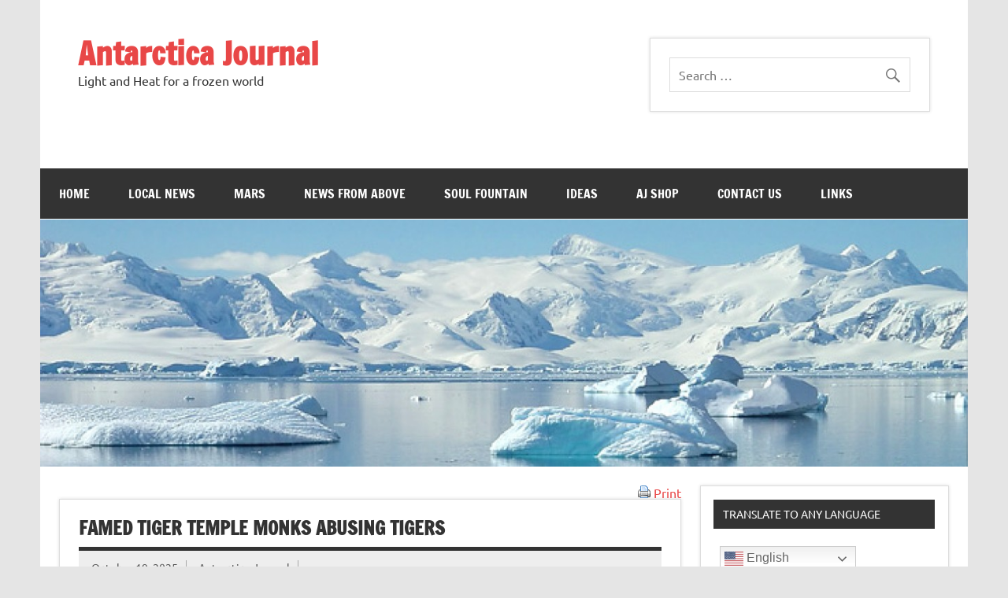

--- FILE ---
content_type: text/html; charset=UTF-8
request_url: https://www.antarcticajournal.com/famed-tiger-temple-monks-abusing-tigers/
body_size: 15619
content:
<!DOCTYPE html><!-- HTML 5 -->
<html lang="en">

<head>
<meta charset="UTF-8" />
<meta name="viewport" content="width=device-width, initial-scale=1">

	<!-- [AI for SEO] This site is optimized with the AI for SEO plugin v2.2.5 - https://aiforseo.ai -->
	<meta name="description" content="Uncover the shocking allegations against Tiger Temple monks. Read about the abuse claims and the fight for tiger welfare. Take action now!" />
	<meta property="og:title" content="Tiger Temple Monks Under Fire for Abuse Claims" />
	<meta property="og:description" content="Learn about the troubling allegations against Tiger Temple monks. Act for tiger welfare today!" />
	<meta name="twitter:title" content="Tiger Temple Monks Under Fire for Abuse Claims" />
	<meta name="twitter:description" content="Learn about the troubling allegations against Tiger Temple monks. Act for tiger welfare today!" />
	<!-- [AI for SEO] End -->

<link rel="profile" href="http://gmpg.org/xfn/11" />
<link rel="pingback" href="https://www.antarcticajournal.com/xmlrpc.php" />

<!-- Begin Inspectlet Embed Code -->
<script type="text/javascript" id="inspectletjs">
window.__insp = window.__insp || [];
__insp.push(['wid', 1594962315]);
(function() {
function ldinsp(){if(typeof window.__inspld != "undefined") return; window.__inspld = 1; var insp = document.createElement('script'); insp.type = 'text/javascript'; insp.async = true; insp.id = "inspsync"; insp.src = ('https:' == document.location.protocol ? 'https' : 'http') + '://cdn.inspectlet.com/inspectlet.js'; var x = document.getElementsByTagName('script')[0]; x.parentNode.insertBefore(insp, x); };
setTimeout(ldinsp, 500); document.readyState != "complete" ? (window.attachEvent ? window.attachEvent('onload', ldinsp) : window.addEventListener('load', ldinsp, false)) : ldinsp();
})();
</script>
<!-- End Inspectlet Embed Code -->

<meta name='robots' content='index, follow, max-image-preview:large, max-snippet:-1, max-video-preview:-1' />
<!-- Jetpack Site Verification Tags -->
<meta name="google-site-verification" content="G45jdy1LTu5QOmqKfz1bZ2kssUO-lHMu51RSK-cbtY8" />
<meta name="msvalidate.01" content="8E0A84F1AD7700F6E1EC573AE5D0ADB1" />
<meta name="p:domain_verify" content="4c9052b27a3c67cb9ff36c61c5cc1b73" />
<meta name="facebook-domain-verification" content="sl8kviyd91j3phuwt6mahtizj9lt74" />

	<!-- This site is optimized with the Yoast SEO Premium plugin v26.7 (Yoast SEO v26.8) - https://yoast.com/product/yoast-seo-premium-wordpress/ -->
	<title>Famed Tiger Temple Monks Abusing Tigers - Antarctica Journal</title>
	<link rel="canonical" href="https://www.antarcticajournal.com/famed-tiger-temple-monks-abusing-tigers/" />
	<meta property="og:locale" content="en_US" />
	<meta property="og:type" content="article" />
	<meta property="og:url" content="https://www.antarcticajournal.com/famed-tiger-temple-monks-abusing-tigers/" />
	<meta property="og:site_name" content="Antarctica Journal" />
	<meta property="article:publisher" content="https://www.facebook.com/AntarcticaJournal" />
	<meta property="article:published_time" content="2025-10-19T06:12:58+00:00" />
	<meta property="og:image" content="https://www.antarcticajournal.com/wp-content/uploads/2019/05/Famed-Tiger-Temple-Monks-Abusing-Tigers.jpg" />
	<meta property="og:image:width" content="800" />
	<meta property="og:image:height" content="532" />
	<meta property="og:image:type" content="image/jpeg" />
	<meta name="author" content="Antarctica Journal" />
	<meta name="twitter:card" content="summary_large_image" />
	<meta name="twitter:creator" content="@antarcticjourn" />
	<meta name="twitter:site" content="@antarcticjourn" />
	<meta name="twitter:label1" content="Written by" />
	<meta name="twitter:data1" content="Antarctica Journal" />
	<meta name="twitter:label2" content="Est. reading time" />
	<meta name="twitter:data2" content="1 minute" />
	<script type="application/ld+json" class="yoast-schema-graph">{"@context":"https://schema.org","@graph":[{"@type":"Article","@id":"https://www.antarcticajournal.com/famed-tiger-temple-monks-abusing-tigers/#article","isPartOf":{"@id":"https://www.antarcticajournal.com/famed-tiger-temple-monks-abusing-tigers/"},"author":{"name":"Antarctica Journal","@id":"https://www.antarcticajournal.com/#/schema/person/245cb188dd3bd2cd9dd098c74b347b46"},"headline":"Famed Tiger Temple Monks Abusing Tigers","datePublished":"2025-10-19T06:12:58+00:00","mainEntityOfPage":{"@id":"https://www.antarcticajournal.com/famed-tiger-temple-monks-abusing-tigers/"},"wordCount":297,"commentCount":0,"publisher":{"@id":"https://www.antarcticajournal.com/#organization"},"image":{"@id":"https://www.antarcticajournal.com/famed-tiger-temple-monks-abusing-tigers/#primaryimage"},"thumbnailUrl":"https://www.antarcticajournal.com/wp-content/uploads/2019/05/Famed-Tiger-Temple-Monks-Abusing-Tigers.jpg","keywords":["abuse","Monks","thailand","Tigers"],"articleSection":["What's Going On?"],"inLanguage":"en"},{"@type":"WebPage","@id":"https://www.antarcticajournal.com/famed-tiger-temple-monks-abusing-tigers/","url":"https://www.antarcticajournal.com/famed-tiger-temple-monks-abusing-tigers/","name":"Famed Tiger Temple Monks Abusing Tigers - Antarctica Journal","isPartOf":{"@id":"https://www.antarcticajournal.com/#website"},"primaryImageOfPage":{"@id":"https://www.antarcticajournal.com/famed-tiger-temple-monks-abusing-tigers/#primaryimage"},"image":{"@id":"https://www.antarcticajournal.com/famed-tiger-temple-monks-abusing-tigers/#primaryimage"},"thumbnailUrl":"https://www.antarcticajournal.com/wp-content/uploads/2019/05/Famed-Tiger-Temple-Monks-Abusing-Tigers.jpg","datePublished":"2025-10-19T06:12:58+00:00","description":"Uncover the shocking allegations against Tiger Temple monks. Read about the abuse claims and the fight for tiger welfare. Take action now!","breadcrumb":{"@id":"https://www.antarcticajournal.com/famed-tiger-temple-monks-abusing-tigers/#breadcrumb"},"inLanguage":"en","potentialAction":[{"@type":"ReadAction","target":["https://www.antarcticajournal.com/famed-tiger-temple-monks-abusing-tigers/"]}]},{"@type":"ImageObject","inLanguage":"en","@id":"https://www.antarcticajournal.com/famed-tiger-temple-monks-abusing-tigers/#primaryimage","url":"https://www.antarcticajournal.com/wp-content/uploads/2019/05/Famed-Tiger-Temple-Monks-Abusing-Tigers.jpg","contentUrl":"https://www.antarcticajournal.com/wp-content/uploads/2019/05/Famed-Tiger-Temple-Monks-Abusing-Tigers.jpg","width":800,"height":532,"caption":"A monk engaging with a tiger cub and an adult tiger."},{"@type":"BreadcrumbList","@id":"https://www.antarcticajournal.com/famed-tiger-temple-monks-abusing-tigers/#breadcrumb","itemListElement":[{"@type":"ListItem","position":1,"name":"Home","item":"https://www.antarcticajournal.com/"},{"@type":"ListItem","position":2,"name":"Famed Tiger Temple Monks Abusing Tigers"}]},{"@type":"WebSite","@id":"https://www.antarcticajournal.com/#website","url":"https://www.antarcticajournal.com/","name":"Antarctica Journal","description":"Light and Heat for a frozen world","publisher":{"@id":"https://www.antarcticajournal.com/#organization"},"potentialAction":[{"@type":"SearchAction","target":{"@type":"EntryPoint","urlTemplate":"https://www.antarcticajournal.com/?s={search_term_string}"},"query-input":{"@type":"PropertyValueSpecification","valueRequired":true,"valueName":"search_term_string"}}],"inLanguage":"en"},{"@type":"Organization","@id":"https://www.antarcticajournal.com/#organization","name":"Antarctica Journal","url":"https://www.antarcticajournal.com/","logo":{"@type":"ImageObject","inLanguage":"en","@id":"https://www.antarcticajournal.com/#/schema/logo/image/","url":"https://www.antarcticajournal.com/wp-content/uploads/2018/05/antarctica-journal-logo.png","contentUrl":"https://www.antarcticajournal.com/wp-content/uploads/2018/05/antarctica-journal-logo.png","width":600,"height":297,"caption":"Antarctica Journal"},"image":{"@id":"https://www.antarcticajournal.com/#/schema/logo/image/"},"sameAs":["https://www.facebook.com/AntarcticaJournal","https://x.com/antarcticjourn"]},{"@type":"Person","@id":"https://www.antarcticajournal.com/#/schema/person/245cb188dd3bd2cd9dd098c74b347b46","name":"Antarctica Journal","image":{"@type":"ImageObject","inLanguage":"en","@id":"https://www.antarcticajournal.com/#/schema/person/image/","url":"https://secure.gravatar.com/avatar/64c5048deecce702f4d27ecfc768fef41b30c8b926c6de3bca06a3486ff0f7b5?s=96&d=mm&r=g","contentUrl":"https://secure.gravatar.com/avatar/64c5048deecce702f4d27ecfc768fef41b30c8b926c6de3bca06a3486ff0f7b5?s=96&d=mm&r=g","caption":"Antarctica Journal"},"sameAs":["http://AntarcticaJournal.com"],"url":"https://www.antarcticajournal.com/author/antjournaladmin/"}]}</script>
	<!-- / Yoast SEO Premium plugin. -->


<link rel='dns-prefetch' href='//cdn.canvasjs.com' />
<link rel='dns-prefetch' href='//www.googletagmanager.com' />
<link rel='dns-prefetch' href='//stats.wp.com' />
<link rel='dns-prefetch' href='//fonts.googleapis.com' />
<link rel="alternate" type="application/rss+xml" title="Antarctica Journal &raquo; Feed" href="https://www.antarcticajournal.com/feed/" />
<link rel="alternate" title="oEmbed (JSON)" type="application/json+oembed" href="https://www.antarcticajournal.com/wp-json/oembed/1.0/embed?url=https%3A%2F%2Fwww.antarcticajournal.com%2Ffamed-tiger-temple-monks-abusing-tigers%2F" />
<link rel="alternate" title="oEmbed (XML)" type="text/xml+oembed" href="https://www.antarcticajournal.com/wp-json/oembed/1.0/embed?url=https%3A%2F%2Fwww.antarcticajournal.com%2Ffamed-tiger-temple-monks-abusing-tigers%2F&#038;format=xml" />
<style id='wp-img-auto-sizes-contain-inline-css' type='text/css'>
img:is([sizes=auto i],[sizes^="auto," i]){contain-intrinsic-size:3000px 1500px}
/*# sourceURL=wp-img-auto-sizes-contain-inline-css */
</style>
<link rel='stylesheet' id='jetpack_related-posts-css' href='https://www.antarcticajournal.com/wp-content/plugins/jetpack/modules/related-posts/related-posts.css?ver=20240116' type='text/css' media='all' />
<link rel='stylesheet' id='pt-cv-public-style-css' href='https://www.antarcticajournal.com/wp-content/plugins/content-views-query-and-display-post-page/public/assets/css/cv.css?ver=4.2.1' type='text/css' media='all' />
<link rel='stylesheet' id='dynamicnews-custom-fonts-css' href='https://www.antarcticajournal.com/wp-content/themes/dynamic-news-lite/css/custom-fonts.css?ver=20180413' type='text/css' media='all' />
<style id='wp-emoji-styles-inline-css' type='text/css'>

	img.wp-smiley, img.emoji {
		display: inline !important;
		border: none !important;
		box-shadow: none !important;
		height: 1em !important;
		width: 1em !important;
		margin: 0 0.07em !important;
		vertical-align: -0.1em !important;
		background: none !important;
		padding: 0 !important;
	}
/*# sourceURL=wp-emoji-styles-inline-css */
</style>
<link rel='stylesheet' id='fvp-frontend-css' href='https://www.antarcticajournal.com/wp-content/plugins/featured-video-plus/styles/frontend.css?ver=2.3.3' type='text/css' media='all' />
<link rel='stylesheet' id='kk-star-ratings-css' href='https://www.antarcticajournal.com/wp-content/plugins/kk-star-ratings/src/core/public/css/kk-star-ratings.min.css?ver=5.4.10.3' type='text/css' media='all' />
<link rel='stylesheet' id='dashicons-css' href='https://www.antarcticajournal.com/wp-includes/css/dashicons.min.css?ver=97b4fb48407adbac07452c258f020bf5' type='text/css' media='all' />
<link rel='stylesheet' id='admin-bar-css' href='https://www.antarcticajournal.com/wp-includes/css/admin-bar.min.css?ver=97b4fb48407adbac07452c258f020bf5' type='text/css' media='all' />
<style id='admin-bar-inline-css' type='text/css'>

    .canvasjs-chart-credit{
        display: none !important;
    }
    #vtrtsProChart canvas {
    border-radius: 6px;
}

.vtrts-pro-adminbar-weekly-title {
    font-weight: bold;
    font-size: 14px;
    color: #fff;
    margin-bottom: 6px;
}

        #wpadminbar #wp-admin-bar-vtrts_pro_top_button .ab-icon:before {
            content: "\f185";
            color: #1DAE22;
            top: 3px;
        }
    #wp-admin-bar-vtrts_pro_top_button .ab-item {
        min-width: 180px;
    }
    .vtrts-pro-adminbar-dropdown {
        min-width: 340px;
        padding: 18px 18px 12px 18px;
        background: #23282d;
        color: #fff;
        border-radius: 8px;
        box-shadow: 0 4px 24px rgba(0,0,0,0.15);
        margin-top: 10px;
    }
    .vtrts-pro-adminbar-grid {
        display: grid;
        grid-template-columns: 1fr 1fr;
        gap: 18px 18px; /* row-gap column-gap */
        margin-bottom: 18px;
    }
    .vtrts-pro-adminbar-card {
        background: #2c3338;
        border-radius: 8px;
        padding: 18px 18px 12px 18px;
        box-shadow: 0 2px 8px rgba(0,0,0,0.07);
        display: flex;
        flex-direction: column;
        align-items: flex-start;
    }
    /* Extra margin for the right column */
    .vtrts-pro-adminbar-card:nth-child(2),
    .vtrts-pro-adminbar-card:nth-child(4) {
        margin-left: 10px !important;
        padding-left: 10px !important;
        margin-right: 10px !important;
        padding-right : 10px !important;
        margin-top: 10px !important;
    }
    .vtrts-pro-adminbar-card:nth-child(1),
    .vtrts-pro-adminbar-card:nth-child(3) {
        margin-left: 10px !important;
        padding-left: 10px !important;
        margin-top: 10px !important;
    }
    /* Extra margin for the bottom row */
    .vtrts-pro-adminbar-card:nth-child(3),
    .vtrts-pro-adminbar-card:nth-child(4) {
        margin-top: 6px !important;
        padding-top: 6px !important;
        margin-top: 10px !important;
    }
    .vtrts-pro-adminbar-card-title {
        font-size: 14px;
        font-weight: 800;
        margin-bottom: 6px;
        color: #fff;
    }
    .vtrts-pro-adminbar-card-value {
        font-size: 22px;
        font-weight: bold;
        color: #1DAE22;
        margin-bottom: 4px;
    }
    .vtrts-pro-adminbar-card-sub {
        font-size: 12px;
        color: #aaa;
    }
    .vtrts-pro-adminbar-btn-wrap {
        text-align: center;
        margin-top: 8px;
    }

    #wp-admin-bar-vtrts_pro_top_button .ab-item{
    min-width: 80px !important;
        padding: 0px !important;
    .vtrts-pro-adminbar-btn {
        display: inline-block;
        background: #1DAE22;
        color: #fff !important;
        font-weight: bold;
        padding: 8px 28px;
        border-radius: 6px;
        text-decoration: none;
        font-size: 15px;
        transition: background 0.2s;
        margin-top: 8px;
    }
    .vtrts-pro-adminbar-btn:hover {
        background: #15991b;
        color: #fff !important;
    }

    .vtrts-pro-adminbar-dropdown-wrap { min-width: 0; padding: 0; }
    #wpadminbar #wp-admin-bar-vtrts_pro_top_button .vtrts-pro-adminbar-dropdown { display: none; position: absolute; left: 0; top: 100%; z-index: 99999; }
    #wpadminbar #wp-admin-bar-vtrts_pro_top_button:hover .vtrts-pro-adminbar-dropdown { display: block; }
    
        .ab-empty-item #wp-admin-bar-vtrts_pro_top_button-default .ab-empty-item{
    height:0px !important;
    padding :0px !important;
     }
            #wpadminbar .quicklinks .ab-empty-item{
        padding:0px !important;
    }
    .vtrts-pro-adminbar-dropdown {
    min-width: 340px;
    padding: 18px 18px 12px 18px;
    background: #23282d;
    color: #fff;
    border-radius: 12px; /* more rounded */
    box-shadow: 0 8px 32px rgba(0,0,0,0.25); /* deeper shadow */
    margin-top: 10px;
}

.vtrts-pro-adminbar-btn-wrap {
    text-align: center;
    margin-top: 18px; /* more space above */
}

.vtrts-pro-adminbar-btn {
    display: inline-block;
    background: #1DAE22;
    color: #fff !important;
    font-weight: bold;
    padding: 5px 22px;
    border-radius: 8px;
    text-decoration: none;
    font-size: 17px;
    transition: background 0.2s, box-shadow 0.2s;
    margin-top: 8px;
    box-shadow: 0 2px 8px rgba(29,174,34,0.15);
    text-align: center;
    line-height: 1.6;
    
}
.vtrts-pro-adminbar-btn:hover {
    background: #15991b;
    color: #fff !important;
    box-shadow: 0 4px 16px rgba(29,174,34,0.25);
}
    


/*# sourceURL=admin-bar-inline-css */
</style>
<link rel='stylesheet' id='weather-atlas-public-css' href='https://www.antarcticajournal.com/wp-content/plugins/weather-atlas/public/css/weather-atlas-public.min.css?ver=3.0.4' type='text/css' media='all' />
<link rel='stylesheet' id='weather-icons-css' href='https://www.antarcticajournal.com/wp-content/plugins/weather-atlas/public/font/weather-icons/weather-icons.min.css?ver=3.0.4' type='text/css' media='all' />
<link rel='stylesheet' id='wpb-google-fonts-css' href='//fonts.googleapis.com/css?family=Open+Sans&#038;ver=97b4fb48407adbac07452c258f020bf5' type='text/css' media='all' />
<link rel='stylesheet' id='widgetopts-styles-css' href='https://www.antarcticajournal.com/wp-content/plugins/widget-options/assets/css/widget-options.css?ver=4.1.3' type='text/css' media='all' />
<link rel='stylesheet' id='wp-polls-css' href='https://www.antarcticajournal.com/wp-content/plugins/wp-polls/polls-css.css?ver=2.77.3' type='text/css' media='all' />
<style id='wp-polls-inline-css' type='text/css'>
.wp-polls .pollbar {
	margin: 1px;
	font-size: 6px;
	line-height: 8px;
	height: 8px;
	background-image: url('https://www.antarcticajournal.com/wp-content/plugins/wp-polls/images/default/pollbg.gif');
	border: 1px solid #c8c8c8;
}

/*# sourceURL=wp-polls-inline-css */
</style>
<link rel='stylesheet' id='dynamicnewslite-stylesheet-css' href='https://www.antarcticajournal.com/wp-content/themes/dynamic-child/style.css?ver=1.1.4' type='text/css' media='all' />
<link rel='stylesheet' id='genericons-css' href='https://www.antarcticajournal.com/wp-content/plugins/jetpack/_inc/genericons/genericons/genericons.css?ver=3.1' type='text/css' media='all' />
<link rel='stylesheet' id='themezee-related-posts-css' href='https://www.antarcticajournal.com/wp-content/themes/dynamic-news-lite/css/themezee-related-posts.css?ver=20160421' type='text/css' media='all' />
<link rel='stylesheet' id='sharedaddy-css' href='https://www.antarcticajournal.com/wp-content/plugins/jetpack/modules/sharedaddy/sharing.css?ver=15.4' type='text/css' media='all' />
<link rel='stylesheet' id='social-logos-css' href='https://www.antarcticajournal.com/wp-content/plugins/jetpack/_inc/social-logos/social-logos.min.css?ver=15.4' type='text/css' media='all' />
<script type="text/javascript" id="jetpack_related-posts-js-extra">
/* <![CDATA[ */
var related_posts_js_options = {"post_heading":"h4"};
//# sourceURL=jetpack_related-posts-js-extra
/* ]]> */
</script>
<script type="text/javascript" src="https://www.antarcticajournal.com/wp-content/plugins/jetpack/_inc/build/related-posts/related-posts.min.js?ver=20240116" id="jetpack_related-posts-js"></script>
<script type="text/javascript" id="ahc_front_js-js-extra">
/* <![CDATA[ */
var ahc_ajax_front = {"ajax_url":"https://www.antarcticajournal.com/wp-admin/admin-ajax.php","page_id":"17927","page_title":"Famed Tiger Temple Monks Abusing Tigers","post_type":"post"};
//# sourceURL=ahc_front_js-js-extra
/* ]]> */
</script>
<script type="text/javascript" src="https://www.antarcticajournal.com/wp-content/plugins/visitors-traffic-real-time-statistics-pro/js/front.js?ver=97b4fb48407adbac07452c258f020bf5" id="ahc_front_js-js"></script>
<script type="text/javascript" src="https://www.antarcticajournal.com/wp-includes/js/jquery/jquery.min.js?ver=3.7.1" id="jquery-core-js"></script>
<script type="text/javascript" src="https://www.antarcticajournal.com/wp-includes/js/jquery/jquery-migrate.min.js?ver=3.4.1" id="jquery-migrate-js"></script>
<script type="text/javascript" src="https://www.antarcticajournal.com/wp-content/plugins/featured-video-plus/js/jquery.fitvids.min.js?ver=master-2015-08" id="jquery.fitvids-js"></script>
<script type="text/javascript" id="fvp-frontend-js-extra">
/* <![CDATA[ */
var fvpdata = {"ajaxurl":"https://www.antarcticajournal.com/wp-admin/admin-ajax.php","nonce":"79ee73a99c","fitvids":"1","dynamic":"","overlay":"","opacity":"0.75","color":"b","width":"640"};
//# sourceURL=fvp-frontend-js-extra
/* ]]> */
</script>
<script type="text/javascript" src="https://www.antarcticajournal.com/wp-content/plugins/featured-video-plus/js/frontend.min.js?ver=2.3.3" id="fvp-frontend-js"></script>
<script type="text/javascript" id="dynamicnewslite-jquery-navigation-js-extra">
/* <![CDATA[ */
var dynamicnews_menu_title = {"text":"Menu"};
//# sourceURL=dynamicnewslite-jquery-navigation-js-extra
/* ]]> */
</script>
<script type="text/javascript" src="https://www.antarcticajournal.com/wp-content/themes/dynamic-news-lite/js/navigation.js?ver=20210324" id="dynamicnewslite-jquery-navigation-js"></script>
<script type="text/javascript" id="dynamicnewslite-jquery-sidebar-js-extra">
/* <![CDATA[ */
var dynamicnews_sidebar_title = {"text":"Sidebar"};
//# sourceURL=dynamicnewslite-jquery-sidebar-js-extra
/* ]]> */
</script>
<script type="text/javascript" src="https://www.antarcticajournal.com/wp-content/themes/dynamic-news-lite/js/sidebar.js?ver=20210324" id="dynamicnewslite-jquery-sidebar-js"></script>

<!-- Google tag (gtag.js) snippet added by Site Kit -->
<!-- Google Analytics snippet added by Site Kit -->
<script type="text/javascript" src="https://www.googletagmanager.com/gtag/js?id=GT-K8DZZ7D" id="google_gtagjs-js" async></script>
<script type="text/javascript" id="google_gtagjs-js-after">
/* <![CDATA[ */
window.dataLayer = window.dataLayer || [];function gtag(){dataLayer.push(arguments);}
gtag("set","linker",{"domains":["www.antarcticajournal.com"]});
gtag("js", new Date());
gtag("set", "developer_id.dZTNiMT", true);
gtag("config", "GT-K8DZZ7D");
//# sourceURL=google_gtagjs-js-after
/* ]]> */
</script>
<link rel="https://api.w.org/" href="https://www.antarcticajournal.com/wp-json/" /><link rel="alternate" title="JSON" type="application/json" href="https://www.antarcticajournal.com/wp-json/wp/v2/posts/17927" /><link rel="EditURI" type="application/rsd+xml" title="RSD" href="https://www.antarcticajournal.com/xmlrpc.php?rsd" />

<link rel='shortlink' href='https://www.antarcticajournal.com/?p=17927' />
<meta name="generator" content="Site Kit by Google 1.170.0" /><script type="text/javascript">
(function(url){
	if(/(?:Chrome\/26\.0\.1410\.63 Safari\/537\.31|WordfenceTestMonBot)/.test(navigator.userAgent)){ return; }
	var addEvent = function(evt, handler) {
		if (window.addEventListener) {
			document.addEventListener(evt, handler, false);
		} else if (window.attachEvent) {
			document.attachEvent('on' + evt, handler);
		}
	};
	var removeEvent = function(evt, handler) {
		if (window.removeEventListener) {
			document.removeEventListener(evt, handler, false);
		} else if (window.detachEvent) {
			document.detachEvent('on' + evt, handler);
		}
	};
	var evts = 'contextmenu dblclick drag dragend dragenter dragleave dragover dragstart drop keydown keypress keyup mousedown mousemove mouseout mouseover mouseup mousewheel scroll'.split(' ');
	var logHuman = function() {
		if (window.wfLogHumanRan) { return; }
		window.wfLogHumanRan = true;
		var wfscr = document.createElement('script');
		wfscr.type = 'text/javascript';
		wfscr.async = true;
		wfscr.src = url + '&r=' + Math.random();
		(document.getElementsByTagName('head')[0]||document.getElementsByTagName('body')[0]).appendChild(wfscr);
		for (var i = 0; i < evts.length; i++) {
			removeEvent(evts[i], logHuman);
		}
	};
	for (var i = 0; i < evts.length; i++) {
		addEvent(evts[i], logHuman);
	}
})('//www.antarcticajournal.com/?wordfence_lh=1&hid=0539A16D96EE966A6D99BDB1D217B148');
</script>	<style>img#wpstats{display:none}</style>
		<script type="application/javascript">
  (function(b, o, n, g, s, r, c) { if (b[s]) return; b[s] = {}; b[s].scriptToken = "XzI3NDQ2MTI2OQ"; r = o.createElement(n); c = o.getElementsByTagName(n)[0]; r.async = 1; r.src = g; r.id = s + n; c.parentNode.insertBefore(r, c); })(window, document, "script", "//cdn.oribi.io/XzI3NDQ2MTI2OQ/oribi.js", "ORIBI");
</script>

<script>
  document.addEventListener('DOMContentLoaded', function() {
    const links = document.querySelectorAll('a[href^="http"]:not([href*="' + window.location.hostname + '"])');
    links.forEach(link => link.setAttribute('target', '_blank'));
  });
</script>
<link rel="icon" href="https://www.antarcticajournal.com/wp-content/uploads/2020/04/cropped-favicon-32x32.png" sizes="32x32" />
<link rel="icon" href="https://www.antarcticajournal.com/wp-content/uploads/2020/04/cropped-favicon-192x192.png" sizes="192x192" />
<link rel="apple-touch-icon" href="https://www.antarcticajournal.com/wp-content/uploads/2020/04/cropped-favicon-180x180.png" />
<meta name="msapplication-TileImage" content="https://www.antarcticajournal.com/wp-content/uploads/2020/04/cropped-favicon-270x270.png" />
</head>

<body class="wp-singular post-template-default single single-post postid-17927 single-format-standard wp-theme-dynamic-news-lite wp-child-theme-dynamic-child sliding-sidebar mobile-header-search">



<div id="wrapper" class="hfeed">

	<div id="topnavi-wrap">
		
	<div id="topnavi" class="container clearfix">

		
	</div>
	</div>

	<div id="header-wrap">

		<header id="header" class="container clearfix" role="banner">

			<div id="logo" class="clearfix">

								
		<p class="site-title"><a href="https://www.antarcticajournal.com/" rel="home">Antarctica Journal</a></p>

	
									<h2 class="site-description">Light and Heat for a frozen world</h2>
				
			</div>

			<div id="header-content" class="clearfix">
				
	<div class="header-widgets clearfix">
		<aside id="search-2" class="widget header-widget widget_search">
	<form role="search" method="get" class="search-form" action="https://www.antarcticajournal.com/">
		<label>
			<span class="screen-reader-text">Search for:</span>
			<input type="search" class="search-field" placeholder="Search &hellip;" value="" name="s">
		</label>
		<button type="submit" class="search-submit">
			<span class="genericon-search"></span>
		</button>
	</form>

</aside>	</div><!-- .header-widgets -->

			</div>

		</header>

	</div>

	<div id="navi-wrap">
		<nav id="mainnav" class="container clearfix" role="navigation">
			<ul id="mainnav-menu" class="main-navigation-menu menu"><li class="page_item page-item-2"><a href="https://www.antarcticajournal.com/">Home</a></li>
<li class="page_item page-item-11 page_item_has_children"><a href="https://www.antarcticajournal.com/local-news/">Local News</a>
<ul class='children'>
	<li class="page_item page-item-13189"><a href="https://www.antarcticajournal.com/local-news/live-antarctica-webcam/">Live Antarctica Webcam: Amundsen-Scott Station.</a></li>
	<li class="page_item page-item-34"><a href="https://www.antarcticajournal.com/local-news/weather-climate/">Weather / Climate</a></li>
</ul>
</li>
<li class="page_item page-item-16549"><a href="https://www.antarcticajournal.com/mars/">Mars</a></li>
<li class="page_item page-item-17 page_item_has_children"><a href="https://www.antarcticajournal.com/news-from-above/">News From Above</a>
<ul class='children'>
	<li class="page_item page-item-4344 page_item_has_children"><a href="https://www.antarcticajournal.com/news-from-above/empire-watch/">Empire Watch</a>
	<ul class='children'>
		<li class="page_item page-item-4350"><a href="https://www.antarcticajournal.com/news-from-above/empire-watch/china/">China</a></li>
		<li class="page_item page-item-4347"><a href="https://www.antarcticajournal.com/news-from-above/empire-watch/united-states/">United States</a></li>
	</ul>
</li>
	<li class="page_item page-item-26"><a href="https://www.antarcticajournal.com/news-from-above/whats-going-on/">What&#8217;s Going On?</a></li>
	<li class="page_item page-item-30"><a href="https://www.antarcticajournal.com/news-from-above/fun-facts/">Facts &#038; Trends</a></li>
	<li class="page_item page-item-28"><a href="https://www.antarcticajournal.com/news-from-above/really/">Really?</a></li>
	<li class="page_item page-item-32"><a href="https://www.antarcticajournal.com/news-from-above/cool/">Cool</a></li>
	<li class="page_item page-item-1146"><a href="https://www.antarcticajournal.com/news-from-above/world-turned-upside-down/">World Turned Upside Down</a></li>
</ul>
</li>
<li class="page_item page-item-20 page_item_has_children"><a href="https://www.antarcticajournal.com/soul-fountain/">Soul Fountain</a>
<ul class='children'>
	<li class="page_item page-item-36"><a href="https://www.antarcticajournal.com/soul-fountain/art/">Art</a></li>
	<li class="page_item page-item-7849"><a href="https://www.antarcticajournal.com/soul-fountain/film/">Film</a></li>
	<li class="page_item page-item-9461"><a href="https://www.antarcticajournal.com/soul-fountain/music/">Music</a></li>
	<li class="page_item page-item-5525"><a href="https://www.antarcticajournal.com/soul-fountain/photography/">Photography</a></li>
	<li class="page_item page-item-8980"><a href="https://www.antarcticajournal.com/soul-fountain/short-fiction/">Short Stories</a></li>
	<li class="page_item page-item-38"><a href="https://www.antarcticajournal.com/soul-fountain/poetry/">Poetry</a></li>
	<li class="page_item page-item-6511"><a href="https://www.antarcticajournal.com/soul-fountain/contributors/">Contributors</a></li>
	<li class="page_item page-item-6760"><a href="https://www.antarcticajournal.com/soul-fountain/submit-your-work/">Submit your Work</a></li>
</ul>
</li>
<li class="page_item page-item-22 page_item_has_children"><a href="https://www.antarcticajournal.com/ideas/">Ideas</a>
<ul class='children'>
	<li class="page_item page-item-5553"><a href="https://www.antarcticajournal.com/ideas/burning-questions/">Burning Questions</a></li>
	<li class="page_item page-item-42"><a href="https://www.antarcticajournal.com/ideas/opinions/">Opinions</a></li>
	<li class="page_item page-item-44 page_item_has_children"><a href="https://www.antarcticajournal.com/ideas/quotes/">Quotes</a>
	<ul class='children'>
		<li class="page_item page-item-3951 page_item_has_children"><a href="https://www.antarcticajournal.com/ideas/quotes/topics-a-d/">Quote Topics A-D</a>
		<ul class='children'>
			<li class="page_item page-item-3883"><a href="https://www.antarcticajournal.com/ideas/quotes/topics-a-d/addiction/">Addiction</a></li>
			<li class="page_item page-item-3886"><a href="https://www.antarcticajournal.com/ideas/quotes/topics-a-d/aging/">Aging</a></li>
			<li class="page_item page-item-3889"><a href="https://www.antarcticajournal.com/ideas/quotes/topics-a-d/attitude/">Attitude</a></li>
			<li class="page_item page-item-3892"><a href="https://www.antarcticajournal.com/ideas/quotes/topics-a-d/change/">Change</a></li>
			<li class="page_item page-item-3895"><a href="https://www.antarcticajournal.com/ideas/quotes/topics-a-d/character/">Character</a></li>
			<li class="page_item page-item-3898"><a href="https://www.antarcticajournal.com/ideas/quotes/topics-a-d/choices/">Choices</a></li>
			<li class="page_item page-item-3901"><a href="https://www.antarcticajournal.com/ideas/quotes/topics-a-d/communication/">Communication</a></li>
			<li class="page_item page-item-3904"><a href="https://www.antarcticajournal.com/ideas/quotes/topics-a-d/community/">Community</a></li>
			<li class="page_item page-item-3907"><a href="https://www.antarcticajournal.com/ideas/quotes/topics-a-d/conflict/">Conflict</a></li>
			<li class="page_item page-item-3910"><a href="https://www.antarcticajournal.com/ideas/quotes/topics-a-d/courage/">Courage</a></li>
			<li class="page_item page-item-3913"><a href="https://www.antarcticajournal.com/ideas/quotes/topics-a-d/creativity/">Creativity</a></li>
			<li class="page_item page-item-3915"><a href="https://www.antarcticajournal.com/ideas/quotes/topics-a-d/death/">Death</a></li>
			<li class="page_item page-item-3919"><a href="https://www.antarcticajournal.com/ideas/quotes/topics-a-d/decisions/">Decisions</a></li>
			<li class="page_item page-item-3922"><a href="https://www.antarcticajournal.com/ideas/quotes/topics-a-d/depression/">Depression</a></li>
			<li class="page_item page-item-3925"><a href="https://www.antarcticajournal.com/ideas/quotes/topics-a-d/determination/">Determination</a></li>
			<li class="page_item page-item-3928"><a href="https://www.antarcticajournal.com/ideas/quotes/topics-a-d/dreams/">Dreams</a></li>
		</ul>
</li>
		<li class="page_item page-item-3971 page_item_has_children"><a href="https://www.antarcticajournal.com/ideas/quotes/topics-e-h/">Quote Topics E-H</a>
		<ul class='children'>
			<li class="page_item page-item-3931"><a href="https://www.antarcticajournal.com/ideas/quotes/topics-e-h/faith/">Faith</a></li>
			<li class="page_item page-item-3934"><a href="https://www.antarcticajournal.com/ideas/quotes/topics-e-h/family/">Family</a></li>
			<li class="page_item page-item-3937"><a href="https://www.antarcticajournal.com/ideas/quotes/topics-e-h/fear/">Fear</a></li>
			<li class="page_item page-item-3940"><a href="https://www.antarcticajournal.com/ideas/quotes/topics-e-h/feelings/">Feelings</a></li>
			<li class="page_item page-item-3943"><a href="https://www.antarcticajournal.com/ideas/quotes/topics-e-h/freedom/">Freedom</a></li>
			<li class="page_item page-item-3946"><a href="https://www.antarcticajournal.com/ideas/quotes/topics-e-h/friendship/">Friendship</a></li>
			<li class="page_item page-item-3949"><a href="https://www.antarcticajournal.com/ideas/quotes/topics-e-h/god/">God</a></li>
			<li class="page_item page-item-3954"><a href="https://www.antarcticajournal.com/ideas/quotes/topics-e-h/gratitude/">Gratitude</a></li>
			<li class="page_item page-item-3957"><a href="https://www.antarcticajournal.com/ideas/quotes/topics-e-h/growth/">Growth</a></li>
			<li class="page_item page-item-3960"><a href="https://www.antarcticajournal.com/ideas/quotes/topics-e-h/happiness/">Happiness</a></li>
			<li class="page_item page-item-3963"><a href="https://www.antarcticajournal.com/ideas/quotes/topics-e-h/healing/">Healing</a></li>
			<li class="page_item page-item-3966"><a href="https://www.antarcticajournal.com/ideas/quotes/topics-e-h/health/">Health</a></li>
			<li class="page_item page-item-3969"><a href="https://www.antarcticajournal.com/ideas/quotes/topics-e-h/hope/">Hope</a></li>
		</ul>
</li>
		<li class="page_item page-item-3973 page_item_has_children"><a href="https://www.antarcticajournal.com/ideas/quotes/topics-i-m/">Quote Topics I-M</a>
		<ul class='children'>
			<li class="page_item page-item-3976"><a href="https://www.antarcticajournal.com/ideas/quotes/topics-i-m/imagination/">Imagination</a></li>
			<li class="page_item page-item-3979"><a href="https://www.antarcticajournal.com/ideas/quotes/topics-i-m/inspiration/">Inspiration</a></li>
			<li class="page_item page-item-3982"><a href="https://www.antarcticajournal.com/ideas/quotes/topics-i-m/integrity/">Integrity</a></li>
			<li class="page_item page-item-3985"><a href="https://www.antarcticajournal.com/ideas/quotes/topics-i-m/intelligence/">Intelligence</a></li>
			<li class="page_item page-item-3988"><a href="https://www.antarcticajournal.com/ideas/quotes/topics-i-m/justice/">Justice</a></li>
			<li class="page_item page-item-3991"><a href="https://www.antarcticajournal.com/ideas/quotes/topics-i-m/leadership/">Leadership</a></li>
			<li class="page_item page-item-3994"><a href="https://www.antarcticajournal.com/ideas/quotes/topics-i-m/life/">Life</a></li>
			<li class="page_item page-item-3997"><a href="https://www.antarcticajournal.com/ideas/quotes/topics-i-m/love/">Love</a></li>
			<li class="page_item page-item-4000"><a href="https://www.antarcticajournal.com/ideas/quotes/topics-i-m/marriage/">Marriage</a></li>
			<li class="page_item page-item-4003"><a href="https://www.antarcticajournal.com/ideas/quotes/topics-i-m/money/">Money</a></li>
			<li class="page_item page-item-4006"><a href="https://www.antarcticajournal.com/ideas/quotes/topics-i-m/morality/">Morality</a></li>
			<li class="page_item page-item-4009"><a href="https://www.antarcticajournal.com/ideas/quotes/topics-i-m/motivation/">Motivation</a></li>
		</ul>
</li>
		<li class="page_item page-item-4011 page_item_has_children"><a href="https://www.antarcticajournal.com/ideas/quotes/topics-n-s/">Quote Topics N-S</a>
		<ul class='children'>
			<li class="page_item page-item-4027"><a href="https://www.antarcticajournal.com/ideas/quotes/topics-n-s/parents/">Parents</a></li>
			<li class="page_item page-item-4030"><a href="https://www.antarcticajournal.com/ideas/quotes/topics-n-s/past/">Past</a></li>
			<li class="page_item page-item-4033"><a href="https://www.antarcticajournal.com/ideas/quotes/topics-n-s/peace/">Peace</a></li>
			<li class="page_item page-item-4036"><a href="https://www.antarcticajournal.com/ideas/quotes/topics-n-s/politics/">Politics</a></li>
			<li class="page_item page-item-4039"><a href="https://www.antarcticajournal.com/ideas/quotes/topics-n-s/reconciliation/">Reconciliation</a></li>
			<li class="page_item page-item-4042"><a href="https://www.antarcticajournal.com/ideas/quotes/topics-n-s/relationships/">Relationships</a></li>
			<li class="page_item page-item-4045"><a href="https://www.antarcticajournal.com/ideas/quotes/topics-n-s/romance/">Romance</a></li>
			<li class="page_item page-item-4048"><a href="https://www.antarcticajournal.com/ideas/quotes/topics-n-s/science/">Science</a></li>
			<li class="page_item page-item-4051"><a href="https://www.antarcticajournal.com/ideas/quotes/topics-n-s/self-awareness/">Self Awareness</a></li>
			<li class="page_item page-item-4054"><a href="https://www.antarcticajournal.com/ideas/quotes/topics-n-s/self-esteem/">Self-Esteem</a></li>
			<li class="page_item page-item-4057"><a href="https://www.antarcticajournal.com/ideas/quotes/topics-n-s/sexuality/">Sexuality</a></li>
			<li class="page_item page-item-4060"><a href="https://www.antarcticajournal.com/ideas/quotes/topics-n-s/society/">Society</a></li>
		</ul>
</li>
		<li class="page_item page-item-4062 page_item_has_children"><a href="https://www.antarcticajournal.com/ideas/quotes/quote-topics-s-z/">Quote Topics S-Z</a>
		<ul class='children'>
			<li class="page_item page-item-4066"><a href="https://www.antarcticajournal.com/ideas/quotes/quote-topics-s-z/spirituality/">Spirituality</a></li>
			<li class="page_item page-item-4069"><a href="https://www.antarcticajournal.com/ideas/quotes/quote-topics-s-z/sports/">Sports</a></li>
			<li class="page_item page-item-4072"><a href="https://www.antarcticajournal.com/ideas/quotes/quote-topics-s-z/strength/">Strength</a></li>
			<li class="page_item page-item-4075"><a href="https://www.antarcticajournal.com/ideas/quotes/quote-topics-s-z/stress/">Stress</a></li>
			<li class="page_item page-item-4077"><a href="https://www.antarcticajournal.com/ideas/quotes/quote-topics-s-z/success/">Success</a></li>
			<li class="page_item page-item-4081"><a href="https://www.antarcticajournal.com/ideas/quotes/quote-topics-s-z/trust/">Trust</a></li>
			<li class="page_item page-item-4084"><a href="https://www.antarcticajournal.com/ideas/quotes/quote-topics-s-z/truth/">Truth</a></li>
			<li class="page_item page-item-4087"><a href="https://www.antarcticajournal.com/ideas/quotes/quote-topics-s-z/values/">Values</a></li>
			<li class="page_item page-item-4090"><a href="https://www.antarcticajournal.com/ideas/quotes/quote-topics-s-z/violence/">Violence</a></li>
			<li class="page_item page-item-4093"><a href="https://www.antarcticajournal.com/ideas/quotes/quote-topics-s-z/work/">Work</a></li>
		</ul>
</li>
	</ul>
</li>
	<li class="page_item page-item-46"><a href="https://www.antarcticajournal.com/ideas/letters/">Letters / Essays</a></li>
	<li class="page_item page-item-48"><a href="https://www.antarcticajournal.com/ideas/humor/">Humor</a></li>
	<li class="page_item page-item-50"><a href="https://www.antarcticajournal.com/ideas/reviews-movies-music-books/">Reviews (Movies &#8211; Music &#8211; Books)</a></li>
	<li class="page_item page-item-1999"><a href="https://www.antarcticajournal.com/ideas/pollsarchive/">Poll Results</a></li>
</ul>
</li>
<li class="page_item page-item-17500"><a href="https://www.antarcticajournal.com/antarctica-journal-swag-shop/">AJ Shop</a></li>
<li class="page_item page-item-24"><a href="https://www.antarcticajournal.com/contact-us/">Contact Us</a></li>
<li class="page_item page-item-71"><a href="https://www.antarcticajournal.com/links/">Links</a></li>
</ul>		</nav>
	</div>

	
			<div id="custom-header">

				
					<img src="https://www.antarcticajournal.com/wp-content/uploads/2015/01/cropped-antarctic.jpg" srcset="https://www.antarcticajournal.com/wp-content/uploads/2015/01/cropped-antarctic.jpg 1340w, https://www.antarcticajournal.com/wp-content/uploads/2015/01/cropped-antarctic-300x80.jpg 300w, https://www.antarcticajournal.com/wp-content/uploads/2015/01/cropped-antarctic-1024x273.jpg 1024w" width="1340" height="357" alt="Antarctica Journal">

				
			</div>

		
	<div id="wrap" class="container clearfix">
		
		<section id="content" class="primary" role="main">
		
		<div align =right>
<a href="https://www.antarcticajournal.com/famed-tiger-temple-monks-abusing-tigers/print/" rel="nofollow" title="Print" target="_blank"><img src="https://www.antarcticajournal.com/wp-content/plugins/wp-print/images/printer_famfamfam.gif"> Print</a>
</div>
			
		
	<article id="post-17927" class="post-17927 post type-post status-publish format-standard has-post-thumbnail hentry category-whats-going-on tag-abuse tag-monks tag-thailand tag-tigers">
	
		<h1 class="entry-title post-title">Famed Tiger Temple Monks Abusing Tigers</h1>		
		<div class="entry-meta postmeta clearfix"><span class="meta-date sep"><a href="https://www.antarcticajournal.com/famed-tiger-temple-monks-abusing-tigers/" title="2:12 am" rel="bookmark"><time class="entry-date published updated" datetime="2025-10-19T02:12:58-04:00">October 19, 2025</time></a></span><span class="meta-author sep"> <span class="author vcard"><a class="url fn n" href="https://www.antarcticajournal.com/author/antjournaladmin/" title="View all posts by Antarctica Journal" rel="author">Antarctica Journal</a></span></span></div>
		
		<img width="800" height="280" src="https://www.antarcticajournal.com/wp-content/uploads/2019/05/Famed-Tiger-Temple-Monks-Abusing-Tigers-800x280.jpg" class="attachment-featured_image size-featured_image wp-post-image" alt="Famed &#039;Tiger Temple&#039; Monks Abusing Tigers" decoding="async" fetchpriority="high" />		
		<div class="entry clearfix">
			

<div class="kk-star-ratings kksr-auto kksr-align-left kksr-valign-top"
    data-payload='{&quot;align&quot;:&quot;left&quot;,&quot;id&quot;:&quot;17927&quot;,&quot;slug&quot;:&quot;default&quot;,&quot;valign&quot;:&quot;top&quot;,&quot;ignore&quot;:&quot;&quot;,&quot;reference&quot;:&quot;auto&quot;,&quot;class&quot;:&quot;&quot;,&quot;count&quot;:&quot;0&quot;,&quot;legendonly&quot;:&quot;&quot;,&quot;readonly&quot;:&quot;&quot;,&quot;score&quot;:&quot;0&quot;,&quot;starsonly&quot;:&quot;&quot;,&quot;best&quot;:&quot;5&quot;,&quot;gap&quot;:&quot;5&quot;,&quot;greet&quot;:&quot;&quot;,&quot;legend&quot;:&quot;0\/5 - (0 votes)&quot;,&quot;size&quot;:&quot;20&quot;,&quot;title&quot;:&quot;Famed Tiger Temple Monks Abusing Tigers&quot;,&quot;width&quot;:&quot;0&quot;,&quot;_legend&quot;:&quot;{score}\/{best} - ({count} {votes})&quot;,&quot;font_factor&quot;:&quot;1.25&quot;}'>
            
<div class="kksr-stars">
    
<div class="kksr-stars-inactive">
            <div class="kksr-star" data-star="1" style="padding-right: 5px">
            

<div class="kksr-icon" style="width: 20px; height: 20px;"></div>
        </div>
            <div class="kksr-star" data-star="2" style="padding-right: 5px">
            

<div class="kksr-icon" style="width: 20px; height: 20px;"></div>
        </div>
            <div class="kksr-star" data-star="3" style="padding-right: 5px">
            

<div class="kksr-icon" style="width: 20px; height: 20px;"></div>
        </div>
            <div class="kksr-star" data-star="4" style="padding-right: 5px">
            

<div class="kksr-icon" style="width: 20px; height: 20px;"></div>
        </div>
            <div class="kksr-star" data-star="5" style="padding-right: 5px">
            

<div class="kksr-icon" style="width: 20px; height: 20px;"></div>
        </div>
    </div>
    
<div class="kksr-stars-active" style="width: 0px;">
            <div class="kksr-star" style="padding-right: 5px">
            

<div class="kksr-icon" style="width: 20px; height: 20px;"></div>
        </div>
            <div class="kksr-star" style="padding-right: 5px">
            

<div class="kksr-icon" style="width: 20px; height: 20px;"></div>
        </div>
            <div class="kksr-star" style="padding-right: 5px">
            

<div class="kksr-icon" style="width: 20px; height: 20px;"></div>
        </div>
            <div class="kksr-star" style="padding-right: 5px">
            

<div class="kksr-icon" style="width: 20px; height: 20px;"></div>
        </div>
            <div class="kksr-star" style="padding-right: 5px">
            

<div class="kksr-icon" style="width: 20px; height: 20px;"></div>
        </div>
    </div>
</div>
                

<div class="kksr-legend" style="font-size: 16px;">
            <span class="kksr-muted"></span>
    </div>
    </div>
<p>The Buddhist monks of the ‘Tiger Temple’ have been accused of abusing the tigers at their temple.  Authorities raided the temple under allegations that the monks were abusing the tigers and selling their parts for profit.  The monks and the people that work with them have denied the allegations saying that they don’t have any evidence of the mistreatment.  One of the workers that has been at the temple for about ten years has said that she has not seen any abuse by the monks.  PETA (People for the Ethical Treatment of Animals) have reports from some tourists that they saw the monks beating some of the tigers when they wouldn’t do what they were told.</p>
<p>Another animal charity, Care for the Wild, have been informed by a volunteer that no longer works there that some of tigers that were hard to handle ‘disappeared’ from the temple.  The charity was also informed that the monks were keeping the tigers so that the temple could exploit and collect fees.</p>
<p>According to the temples own veterinarian the tigers were being sold to transnational trafficking crime organizations.  The accusation was denied by the temple.  The temple also wanted to know if the government was ready to care for almost 140 tigers.  The government reported that they are prepared to care for the tigers.  The cages are ready for the seized tigers just like any other animals that the government has seized.</p>
<p>Reports were that the monks were breeding the tigers to sell which is in strict violation of the endangered species law.  While at the temple the authorities found that the monks had over 40 dead tiger cubs in their freezer.  The parts are then sold to Chinese buyers for medicine and luxury goods.</p>
<div class="sharedaddy sd-sharing-enabled"><div class="robots-nocontent sd-block sd-social sd-social-icon sd-sharing"><h3 class="sd-title">Share this:</h3><div class="sd-content"><ul><li class="share-facebook"><a rel="nofollow noopener noreferrer"
				data-shared="sharing-facebook-17927"
				class="share-facebook sd-button share-icon no-text"
				href="https://www.antarcticajournal.com/famed-tiger-temple-monks-abusing-tigers/?share=facebook"
				target="_blank"
				aria-labelledby="sharing-facebook-17927"
				>
				<span id="sharing-facebook-17927" hidden>Click to share on Facebook (Opens in new window)</span>
				<span>Facebook</span>
			</a></li><li class="share-x"><a rel="nofollow noopener noreferrer"
				data-shared="sharing-x-17927"
				class="share-x sd-button share-icon no-text"
				href="https://www.antarcticajournal.com/famed-tiger-temple-monks-abusing-tigers/?share=x"
				target="_blank"
				aria-labelledby="sharing-x-17927"
				>
				<span id="sharing-x-17927" hidden>Click to share on X (Opens in new window)</span>
				<span>X</span>
			</a></li><li class="share-linkedin"><a rel="nofollow noopener noreferrer"
				data-shared="sharing-linkedin-17927"
				class="share-linkedin sd-button share-icon no-text"
				href="https://www.antarcticajournal.com/famed-tiger-temple-monks-abusing-tigers/?share=linkedin"
				target="_blank"
				aria-labelledby="sharing-linkedin-17927"
				>
				<span id="sharing-linkedin-17927" hidden>Click to share on LinkedIn (Opens in new window)</span>
				<span>LinkedIn</span>
			</a></li><li class="share-reddit"><a rel="nofollow noopener noreferrer"
				data-shared="sharing-reddit-17927"
				class="share-reddit sd-button share-icon no-text"
				href="https://www.antarcticajournal.com/famed-tiger-temple-monks-abusing-tigers/?share=reddit"
				target="_blank"
				aria-labelledby="sharing-reddit-17927"
				>
				<span id="sharing-reddit-17927" hidden>Click to share on Reddit (Opens in new window)</span>
				<span>Reddit</span>
			</a></li><li class="share-tumblr"><a rel="nofollow noopener noreferrer"
				data-shared="sharing-tumblr-17927"
				class="share-tumblr sd-button share-icon no-text"
				href="https://www.antarcticajournal.com/famed-tiger-temple-monks-abusing-tigers/?share=tumblr"
				target="_blank"
				aria-labelledby="sharing-tumblr-17927"
				>
				<span id="sharing-tumblr-17927" hidden>Click to share on Tumblr (Opens in new window)</span>
				<span>Tumblr</span>
			</a></li><li class="share-pinterest"><a rel="nofollow noopener noreferrer"
				data-shared="sharing-pinterest-17927"
				class="share-pinterest sd-button share-icon no-text"
				href="https://www.antarcticajournal.com/famed-tiger-temple-monks-abusing-tigers/?share=pinterest"
				target="_blank"
				aria-labelledby="sharing-pinterest-17927"
				>
				<span id="sharing-pinterest-17927" hidden>Click to share on Pinterest (Opens in new window)</span>
				<span>Pinterest</span>
			</a></li><li class="share-threads"><a rel="nofollow noopener noreferrer"
				data-shared="sharing-threads-17927"
				class="share-threads sd-button share-icon no-text"
				href="https://www.antarcticajournal.com/famed-tiger-temple-monks-abusing-tigers/?share=threads"
				target="_blank"
				aria-labelledby="sharing-threads-17927"
				>
				<span id="sharing-threads-17927" hidden>Click to share on Threads (Opens in new window)</span>
				<span>Threads</span>
			</a></li><li class="share-jetpack-whatsapp"><a rel="nofollow noopener noreferrer"
				data-shared="sharing-whatsapp-17927"
				class="share-jetpack-whatsapp sd-button share-icon no-text"
				href="https://www.antarcticajournal.com/famed-tiger-temple-monks-abusing-tigers/?share=jetpack-whatsapp"
				target="_blank"
				aria-labelledby="sharing-whatsapp-17927"
				>
				<span id="sharing-whatsapp-17927" hidden>Click to share on WhatsApp (Opens in new window)</span>
				<span>WhatsApp</span>
			</a></li><li class="share-bluesky"><a rel="nofollow noopener noreferrer"
				data-shared="sharing-bluesky-17927"
				class="share-bluesky sd-button share-icon no-text"
				href="https://www.antarcticajournal.com/famed-tiger-temple-monks-abusing-tigers/?share=bluesky"
				target="_blank"
				aria-labelledby="sharing-bluesky-17927"
				>
				<span id="sharing-bluesky-17927" hidden>Click to share on Bluesky (Opens in new window)</span>
				<span>Bluesky</span>
			</a></li><li class="share-email"><a rel="nofollow noopener noreferrer"
				data-shared="sharing-email-17927"
				class="share-email sd-button share-icon no-text"
				href="mailto:?subject=%5BShared%20Post%5D%20Famed%20Tiger%20Temple%20Monks%20Abusing%20Tigers&#038;body=https%3A%2F%2Fwww.antarcticajournal.com%2Ffamed-tiger-temple-monks-abusing-tigers%2F&#038;share=email"
				target="_blank"
				aria-labelledby="sharing-email-17927"
				data-email-share-error-title="Do you have email set up?" data-email-share-error-text="If you&#039;re having problems sharing via email, you might not have email set up for your browser. You may need to create a new email yourself." data-email-share-nonce="f68969d72a" data-email-share-track-url="https://www.antarcticajournal.com/famed-tiger-temple-monks-abusing-tigers/?share=email">
				<span id="sharing-email-17927" hidden>Click to email a link to a friend (Opens in new window)</span>
				<span>Email</span>
			</a></li><li class="share-end"></li></ul></div></div></div>
<div id='jp-relatedposts' class='jp-relatedposts' >
	
</div>			<!-- <rdf:RDF xmlns:rdf="http://www.w3.org/1999/02/22-rdf-syntax-ns#"
			xmlns:dc="http://purl.org/dc/elements/1.1/"
			xmlns:trackback="http://madskills.com/public/xml/rss/module/trackback/">
		<rdf:Description rdf:about="https://www.antarcticajournal.com/famed-tiger-temple-monks-abusing-tigers/"
    dc:identifier="https://www.antarcticajournal.com/famed-tiger-temple-monks-abusing-tigers/"
    dc:title="Famed Tiger Temple Monks Abusing Tigers"
    trackback:ping="https://www.antarcticajournal.com/famed-tiger-temple-monks-abusing-tigers/trackback/" />
</rdf:RDF> -->
			<div class="page-links"></div>			
		</div>
		
		<div class="postinfo clearfix">
				<span class="meta-tags">
					tagged with <a href="https://www.antarcticajournal.com/tag/abuse/" rel="tag">abuse</a>, <a href="https://www.antarcticajournal.com/tag/monks/" rel="tag">Monks</a>, <a href="https://www.antarcticajournal.com/tag/thailand/" rel="tag">thailand</a>, <a href="https://www.antarcticajournal.com/tag/tigers/" rel="tag">Tigers</a>				</span>

			
			<span class="meta-category">
				<ul class="post-categories">
	<li><a href="https://www.antarcticajournal.com/category/news-from-above/whats-going-on/" rel="category tag">What's Going On?</a></li></ul>			</span>

		</div>

	</article>
		
					
					
				
		</section>
		
		
	<section id="sidebar" class="secondary clearfix" role="complementary">

		<aside id="text-20" class="widget widget_text clearfix"><h3 class="widgettitle"><span>Translate To Any Language</span></h3>			<div class="textwidget"><div class="gtranslate_wrapper" id="gt-wrapper-32722798"></div>
</div>
		</aside><aside id="text-12" class="widget widget_text clearfix"><h3 class="widgettitle"><span>Contribute</span></h3>			<div class="textwidget"><a href="https://www.antarcticajournal.com/contact-us/"><img src="https://www.antarcticajournal.com/wp-content/uploads/2017/01/AJ-Submit-Your-Article.png"></a></div>
		</aside><aside id="polls-widget-3" class="widget widget_polls-widget clearfix"><h3 class="widgettitle"><span>Reader Poll</span></h3><div id="polls-30" class="wp-polls">
	<form id="polls_form_30" class="wp-polls-form" action="/index.php" method="post">
		<p style="display: none;"><input type="hidden" id="poll_30_nonce" name="wp-polls-nonce" value="be1e4254e4" /></p>
		<p style="display: none;"><input type="hidden" name="poll_id" value="30" /></p>
		<p style="display: none;"><input type="hidden" id="poll_multiple_ans_30" name="poll_multiple_ans_30" value="7" /></p>
		<p style="text-align: center;"><strong>Does watching news on TV make you....</strong></p><div id="polls-30-ans" class="wp-polls-ans"><ul class="wp-polls-ul">
		<li><input type="checkbox" id="poll-answer-93" name="poll_30" value="93" /> <label for="poll-answer-93">Happy</label></li>
		<li><input type="checkbox" id="poll-answer-94" name="poll_30" value="94" /> <label for="poll-answer-94">Sad</label></li>
		<li><input type="checkbox" id="poll-answer-95" name="poll_30" value="95" /> <label for="poll-answer-95">Concerned</label></li>
		<li><input type="checkbox" id="poll-answer-96" name="poll_30" value="96" /> <label for="poll-answer-96">Angry</label></li>
		<li><input type="checkbox" id="poll-answer-97" name="poll_30" value="97" /> <label for="poll-answer-97">Dismissive</label></li>
		<li><input type="checkbox" id="poll-answer-98" name="poll_30" value="98" /> <label for="poll-answer-98">Empathatic</label></li>
		<li><input type="checkbox" id="poll-answer-99" name="poll_30" value="99" /> <label for="poll-answer-99">Empowered</label></li>
		<li><input type="checkbox" id="poll-answer-100" name="poll_30" value="100" /> <label for="poll-answer-100">Other</label></li>
		</ul><p style="text-align: center;"><input type="button" name="vote" value="   Vote   " class="Buttons" onclick="poll_vote(30);" /></p><p style="text-align: center;"><a href="#ViewPollResults" onclick="poll_result(30); return false;" title="View Results Of This Poll">View Results</a></p></div>
	</form>
</div>
<div id="polls-30-loading" class="wp-polls-loading"><img src="https://www.antarcticajournal.com/wp-content/plugins/wp-polls/images/loading.gif" width="16" height="16" alt="Loading ..." title="Loading ..." class="wp-polls-image" />&nbsp;Loading ...</div>
</aside><aside id="mg_qt_widget_random_quote-2" class="01 widget mg_qt_widget_random_quote clearfix"><h3 class="widgettitle"><span>Chilling Details</span></h3>		<blockquote class="mg_qt_quote">
			<p>Bad week for:<br />
Saying &#8220;cheese&#8221; after workers at a Russian cheese factory posed naked for a social media photo taking a joint bath in a vat of raw milk. &#8220;We support local business,” said one customer, “and they insult us like this by washing their filthy bodies in the food.”</p>
					</blockquote>
	</aside>
	</section>
	</div>
	
		
	<div id="footer-wrap">
	
		<footer id="footer" class="container clearfix" role="contentinfo">
			
			<nav id="footernav" class="clearfix" role="navigation">
				<ul id="footernav-menu" class="menu"><li id="menu-item-9746" class="menu-item menu-item-type-post_type menu-item-object-page menu-item-9746"><a href="https://www.antarcticajournal.com/terms-of-service/">Terms of Service</a></li>
<li id="menu-item-9747" class="menu-item menu-item-type-post_type menu-item-object-page menu-item-9747"><a href="https://www.antarcticajournal.com/privacy-policy/">Privacy Policy</a></li>
<li id="menu-item-9745" class="menu-item menu-item-type-post_type menu-item-object-page menu-item-9745"><a href="https://www.antarcticajournal.com/dmca-policy/">DMCA Policy</a></li>
</ul>				<h4 id="footernav-icon"></h4>
			</nav>
			
			<div id="footer-text">
				&copy; 2026 Antarctica Journal
			</div>
			
		</footer>
		
	</div>

</div><!-- end #wrapper -->

<script type="speculationrules">
{"prefetch":[{"source":"document","where":{"and":[{"href_matches":"/*"},{"not":{"href_matches":["/wp-*.php","/wp-admin/*","/wp-content/uploads/*","/wp-content/*","/wp-content/plugins/*","/wp-content/themes/dynamic-child/*","/wp-content/themes/dynamic-news-lite/*","/*\\?(.+)"]}},{"not":{"selector_matches":"a[rel~=\"nofollow\"]"}},{"not":{"selector_matches":".no-prefetch, .no-prefetch a"}}]},"eagerness":"conservative"}]}
</script>

	<script type="text/javascript">
		window.WPCOM_sharing_counts = {"https://www.antarcticajournal.com/famed-tiger-temple-monks-abusing-tigers/":17927};
	</script>
						<script type="text/javascript" id="pt-cv-content-views-script-js-extra">
/* <![CDATA[ */
var PT_CV_PUBLIC = {"_prefix":"pt-cv-","page_to_show":"5","_nonce":"c4f317d72b","is_admin":"","is_mobile":"","ajaxurl":"https://www.antarcticajournal.com/wp-admin/admin-ajax.php","lang":"","loading_image_src":"[data-uri]"};
var PT_CV_PAGINATION = {"first":"\u00ab","prev":"\u2039","next":"\u203a","last":"\u00bb","goto_first":"Go to first page","goto_prev":"Go to previous page","goto_next":"Go to next page","goto_last":"Go to last page","current_page":"Current page is","goto_page":"Go to page"};
//# sourceURL=pt-cv-content-views-script-js-extra
/* ]]> */
</script>
<script type="text/javascript" src="https://www.antarcticajournal.com/wp-content/plugins/content-views-query-and-display-post-page/public/assets/js/cv.js?ver=4.2.1" id="pt-cv-content-views-script-js"></script>
<script type="text/javascript" id="kk-star-ratings-js-extra">
/* <![CDATA[ */
var kk_star_ratings = {"action":"kk-star-ratings","endpoint":"https://www.antarcticajournal.com/wp-admin/admin-ajax.php","nonce":"a4d6a23248"};
//# sourceURL=kk-star-ratings-js-extra
/* ]]> */
</script>
<script type="text/javascript" src="https://www.antarcticajournal.com/wp-content/plugins/kk-star-ratings/src/core/public/js/kk-star-ratings.min.js?ver=5.4.10.3" id="kk-star-ratings-js"></script>
<script type="text/javascript" src="https://cdn.canvasjs.com/canvasjs.min.js" id="canvasjs-js"></script>
<script type="text/javascript" id="ab_auto_reload-js-extra">
/* <![CDATA[ */
var ab_reload = {"ab_div":"[\"01\",\"02\"]","ab_delay":"[\"15\",\"3000\"]"};
//# sourceURL=ab_auto_reload-js-extra
/* ]]> */
</script>
<script type="text/javascript" src="https://www.antarcticajournal.com/wp-content/plugins/wp-auto-reload-widgets/js/auto_reload.min.js?ver=1.1" id="ab_auto_reload-js"></script>
<script type="text/javascript" id="wp-polls-js-extra">
/* <![CDATA[ */
var pollsL10n = {"ajax_url":"https://www.antarcticajournal.com/wp-admin/admin-ajax.php","text_wait":"Your last request is still being processed. Please wait a while ...","text_valid":"Please choose a valid poll answer.","text_multiple":"Maximum number of choices allowed: ","show_loading":"1","show_fading":"1"};
//# sourceURL=wp-polls-js-extra
/* ]]> */
</script>
<script type="text/javascript" src="https://www.antarcticajournal.com/wp-content/plugins/wp-polls/polls-js.js?ver=2.77.3" id="wp-polls-js"></script>
<script type="text/javascript" id="jetpack-stats-js-before">
/* <![CDATA[ */
_stq = window._stq || [];
_stq.push([ "view", {"v":"ext","blog":"118622007","post":"17927","tz":"-5","srv":"www.antarcticajournal.com","j":"1:15.4"} ]);
_stq.push([ "clickTrackerInit", "118622007", "17927" ]);
//# sourceURL=jetpack-stats-js-before
/* ]]> */
</script>
<script type="text/javascript" src="https://stats.wp.com/e-202604.js" id="jetpack-stats-js" defer="defer" data-wp-strategy="defer"></script>
<script type="text/javascript" id="gt_widget_script_32722798-js-before">
/* <![CDATA[ */
window.gtranslateSettings = /* document.write */ window.gtranslateSettings || {};window.gtranslateSettings['32722798'] = {"default_language":"en","languages":["af","sq","am","ar","hy","az","eu","be","bn","bs","bg","ca","ceb","ny","zh-CN","zh-TW","co","hr","cs","da","nl","en","eo","et","tl","fi","fr","fy","gl","ka","de","el","gu","ht","ha","haw","iw","hi","hmn","hu","is","ig","id","ga","it","ja","jw","kn","kk","km","ko","ku","ky","lo","la","lv","lt","lb","mk","mg","ms","ml","mt","mi","mr","mn","my","ne","no","ps","fa","pl","pt","pa","ro","ru","sm","gd","sr","st","sn","sd","si","sk","sl","so","es","su","sw","sv","tg","ta","te","th","tr","uk","ur","uz","vi","cy","xh","yi","yo","zu"],"url_structure":"none","flag_style":"2d","flag_size":24,"wrapper_selector":"#gt-wrapper-32722798","alt_flags":{"en":"usa"},"switcher_open_direction":"top","switcher_horizontal_position":"inline","switcher_text_color":"#666","switcher_arrow_color":"#666","switcher_border_color":"#ccc","switcher_background_color":"#fff","switcher_background_shadow_color":"#efefef","switcher_background_hover_color":"#fff","dropdown_text_color":"#000","dropdown_hover_color":"#fff","dropdown_background_color":"#eee","flags_location":"\/wp-content\/plugins\/gtranslate\/flags\/"};
//# sourceURL=gt_widget_script_32722798-js-before
/* ]]> */
</script><script src="https://www.antarcticajournal.com/wp-content/plugins/gtranslate/js/dwf.js?ver=97b4fb48407adbac07452c258f020bf5" data-no-optimize="1" data-no-minify="1" data-gt-orig-url="/famed-tiger-temple-monks-abusing-tigers/" data-gt-orig-domain="www.antarcticajournal.com" data-gt-widget-id="32722798" defer></script><script type="text/javascript" id="sharing-js-js-extra">
/* <![CDATA[ */
var sharing_js_options = {"lang":"en","counts":"1","is_stats_active":"1"};
//# sourceURL=sharing-js-js-extra
/* ]]> */
</script>
<script type="text/javascript" src="https://www.antarcticajournal.com/wp-content/plugins/jetpack/_inc/build/sharedaddy/sharing.min.js?ver=15.4" id="sharing-js-js"></script>
<script type="text/javascript" id="sharing-js-js-after">
/* <![CDATA[ */
var windowOpen;
			( function () {
				function matches( el, sel ) {
					return !! (
						el.matches && el.matches( sel ) ||
						el.msMatchesSelector && el.msMatchesSelector( sel )
					);
				}

				document.body.addEventListener( 'click', function ( event ) {
					if ( ! event.target ) {
						return;
					}

					var el;
					if ( matches( event.target, 'a.share-facebook' ) ) {
						el = event.target;
					} else if ( event.target.parentNode && matches( event.target.parentNode, 'a.share-facebook' ) ) {
						el = event.target.parentNode;
					}

					if ( el ) {
						event.preventDefault();

						// If there's another sharing window open, close it.
						if ( typeof windowOpen !== 'undefined' ) {
							windowOpen.close();
						}
						windowOpen = window.open( el.getAttribute( 'href' ), 'wpcomfacebook', 'menubar=1,resizable=1,width=600,height=400' );
						return false;
					}
				} );
			} )();
var windowOpen;
			( function () {
				function matches( el, sel ) {
					return !! (
						el.matches && el.matches( sel ) ||
						el.msMatchesSelector && el.msMatchesSelector( sel )
					);
				}

				document.body.addEventListener( 'click', function ( event ) {
					if ( ! event.target ) {
						return;
					}

					var el;
					if ( matches( event.target, 'a.share-x' ) ) {
						el = event.target;
					} else if ( event.target.parentNode && matches( event.target.parentNode, 'a.share-x' ) ) {
						el = event.target.parentNode;
					}

					if ( el ) {
						event.preventDefault();

						// If there's another sharing window open, close it.
						if ( typeof windowOpen !== 'undefined' ) {
							windowOpen.close();
						}
						windowOpen = window.open( el.getAttribute( 'href' ), 'wpcomx', 'menubar=1,resizable=1,width=600,height=350' );
						return false;
					}
				} );
			} )();
var windowOpen;
			( function () {
				function matches( el, sel ) {
					return !! (
						el.matches && el.matches( sel ) ||
						el.msMatchesSelector && el.msMatchesSelector( sel )
					);
				}

				document.body.addEventListener( 'click', function ( event ) {
					if ( ! event.target ) {
						return;
					}

					var el;
					if ( matches( event.target, 'a.share-linkedin' ) ) {
						el = event.target;
					} else if ( event.target.parentNode && matches( event.target.parentNode, 'a.share-linkedin' ) ) {
						el = event.target.parentNode;
					}

					if ( el ) {
						event.preventDefault();

						// If there's another sharing window open, close it.
						if ( typeof windowOpen !== 'undefined' ) {
							windowOpen.close();
						}
						windowOpen = window.open( el.getAttribute( 'href' ), 'wpcomlinkedin', 'menubar=1,resizable=1,width=580,height=450' );
						return false;
					}
				} );
			} )();
var windowOpen;
			( function () {
				function matches( el, sel ) {
					return !! (
						el.matches && el.matches( sel ) ||
						el.msMatchesSelector && el.msMatchesSelector( sel )
					);
				}

				document.body.addEventListener( 'click', function ( event ) {
					if ( ! event.target ) {
						return;
					}

					var el;
					if ( matches( event.target, 'a.share-tumblr' ) ) {
						el = event.target;
					} else if ( event.target.parentNode && matches( event.target.parentNode, 'a.share-tumblr' ) ) {
						el = event.target.parentNode;
					}

					if ( el ) {
						event.preventDefault();

						// If there's another sharing window open, close it.
						if ( typeof windowOpen !== 'undefined' ) {
							windowOpen.close();
						}
						windowOpen = window.open( el.getAttribute( 'href' ), 'wpcomtumblr', 'menubar=1,resizable=1,width=450,height=450' );
						return false;
					}
				} );
			} )();
var windowOpen;
			( function () {
				function matches( el, sel ) {
					return !! (
						el.matches && el.matches( sel ) ||
						el.msMatchesSelector && el.msMatchesSelector( sel )
					);
				}

				document.body.addEventListener( 'click', function ( event ) {
					if ( ! event.target ) {
						return;
					}

					var el;
					if ( matches( event.target, 'a.share-threads' ) ) {
						el = event.target;
					} else if ( event.target.parentNode && matches( event.target.parentNode, 'a.share-threads' ) ) {
						el = event.target.parentNode;
					}

					if ( el ) {
						event.preventDefault();

						// If there's another sharing window open, close it.
						if ( typeof windowOpen !== 'undefined' ) {
							windowOpen.close();
						}
						windowOpen = window.open( el.getAttribute( 'href' ), 'wpcomthreads', 'menubar=1,resizable=1,width=600,height=400' );
						return false;
					}
				} );
			} )();
var windowOpen;
			( function () {
				function matches( el, sel ) {
					return !! (
						el.matches && el.matches( sel ) ||
						el.msMatchesSelector && el.msMatchesSelector( sel )
					);
				}

				document.body.addEventListener( 'click', function ( event ) {
					if ( ! event.target ) {
						return;
					}

					var el;
					if ( matches( event.target, 'a.share-bluesky' ) ) {
						el = event.target;
					} else if ( event.target.parentNode && matches( event.target.parentNode, 'a.share-bluesky' ) ) {
						el = event.target.parentNode;
					}

					if ( el ) {
						event.preventDefault();

						// If there's another sharing window open, close it.
						if ( typeof windowOpen !== 'undefined' ) {
							windowOpen.close();
						}
						windowOpen = window.open( el.getAttribute( 'href' ), 'wpcombluesky', 'menubar=1,resizable=1,width=600,height=400' );
						return false;
					}
				} );
			} )();
//# sourceURL=sharing-js-js-after
/* ]]> */
</script>
<script id="wp-emoji-settings" type="application/json">
{"baseUrl":"https://s.w.org/images/core/emoji/17.0.2/72x72/","ext":".png","svgUrl":"https://s.w.org/images/core/emoji/17.0.2/svg/","svgExt":".svg","source":{"concatemoji":"https://www.antarcticajournal.com/wp-includes/js/wp-emoji-release.min.js?ver=97b4fb48407adbac07452c258f020bf5"}}
</script>
<script type="module">
/* <![CDATA[ */
/*! This file is auto-generated */
const a=JSON.parse(document.getElementById("wp-emoji-settings").textContent),o=(window._wpemojiSettings=a,"wpEmojiSettingsSupports"),s=["flag","emoji"];function i(e){try{var t={supportTests:e,timestamp:(new Date).valueOf()};sessionStorage.setItem(o,JSON.stringify(t))}catch(e){}}function c(e,t,n){e.clearRect(0,0,e.canvas.width,e.canvas.height),e.fillText(t,0,0);t=new Uint32Array(e.getImageData(0,0,e.canvas.width,e.canvas.height).data);e.clearRect(0,0,e.canvas.width,e.canvas.height),e.fillText(n,0,0);const a=new Uint32Array(e.getImageData(0,0,e.canvas.width,e.canvas.height).data);return t.every((e,t)=>e===a[t])}function p(e,t){e.clearRect(0,0,e.canvas.width,e.canvas.height),e.fillText(t,0,0);var n=e.getImageData(16,16,1,1);for(let e=0;e<n.data.length;e++)if(0!==n.data[e])return!1;return!0}function u(e,t,n,a){switch(t){case"flag":return n(e,"\ud83c\udff3\ufe0f\u200d\u26a7\ufe0f","\ud83c\udff3\ufe0f\u200b\u26a7\ufe0f")?!1:!n(e,"\ud83c\udde8\ud83c\uddf6","\ud83c\udde8\u200b\ud83c\uddf6")&&!n(e,"\ud83c\udff4\udb40\udc67\udb40\udc62\udb40\udc65\udb40\udc6e\udb40\udc67\udb40\udc7f","\ud83c\udff4\u200b\udb40\udc67\u200b\udb40\udc62\u200b\udb40\udc65\u200b\udb40\udc6e\u200b\udb40\udc67\u200b\udb40\udc7f");case"emoji":return!a(e,"\ud83e\u1fac8")}return!1}function f(e,t,n,a){let r;const o=(r="undefined"!=typeof WorkerGlobalScope&&self instanceof WorkerGlobalScope?new OffscreenCanvas(300,150):document.createElement("canvas")).getContext("2d",{willReadFrequently:!0}),s=(o.textBaseline="top",o.font="600 32px Arial",{});return e.forEach(e=>{s[e]=t(o,e,n,a)}),s}function r(e){var t=document.createElement("script");t.src=e,t.defer=!0,document.head.appendChild(t)}a.supports={everything:!0,everythingExceptFlag:!0},new Promise(t=>{let n=function(){try{var e=JSON.parse(sessionStorage.getItem(o));if("object"==typeof e&&"number"==typeof e.timestamp&&(new Date).valueOf()<e.timestamp+604800&&"object"==typeof e.supportTests)return e.supportTests}catch(e){}return null}();if(!n){if("undefined"!=typeof Worker&&"undefined"!=typeof OffscreenCanvas&&"undefined"!=typeof URL&&URL.createObjectURL&&"undefined"!=typeof Blob)try{var e="postMessage("+f.toString()+"("+[JSON.stringify(s),u.toString(),c.toString(),p.toString()].join(",")+"));",a=new Blob([e],{type:"text/javascript"});const r=new Worker(URL.createObjectURL(a),{name:"wpTestEmojiSupports"});return void(r.onmessage=e=>{i(n=e.data),r.terminate(),t(n)})}catch(e){}i(n=f(s,u,c,p))}t(n)}).then(e=>{for(const n in e)a.supports[n]=e[n],a.supports.everything=a.supports.everything&&a.supports[n],"flag"!==n&&(a.supports.everythingExceptFlag=a.supports.everythingExceptFlag&&a.supports[n]);var t;a.supports.everythingExceptFlag=a.supports.everythingExceptFlag&&!a.supports.flag,a.supports.everything||((t=a.source||{}).concatemoji?r(t.concatemoji):t.wpemoji&&t.twemoji&&(r(t.twemoji),r(t.wpemoji)))});
//# sourceURL=https://www.antarcticajournal.com/wp-includes/js/wp-emoji-loader.min.js
/* ]]> */
</script>
</body>
</html>

--- FILE ---
content_type: text/javascript
request_url: https://www.antarcticajournal.com/wp-content/plugins/wp-auto-reload-widgets/js/auto_reload.min.js?ver=1.1
body_size: -50
content:
jQuery(window).load(function(){var e=jQuery.parseJSON(ab_reload.ab_div);var t=jQuery.parseJSON(ab_reload.ab_delay);jQuery.each(e,function(e,n){var r=t[e]*1e3;setInterval(function(){var e=window.location.href;jQuery.ajax({url:e,method:"POST",success:function(e){var t=jQuery(e).find("."+n).html();jQuery("."+n).html(t)}})},r)})})